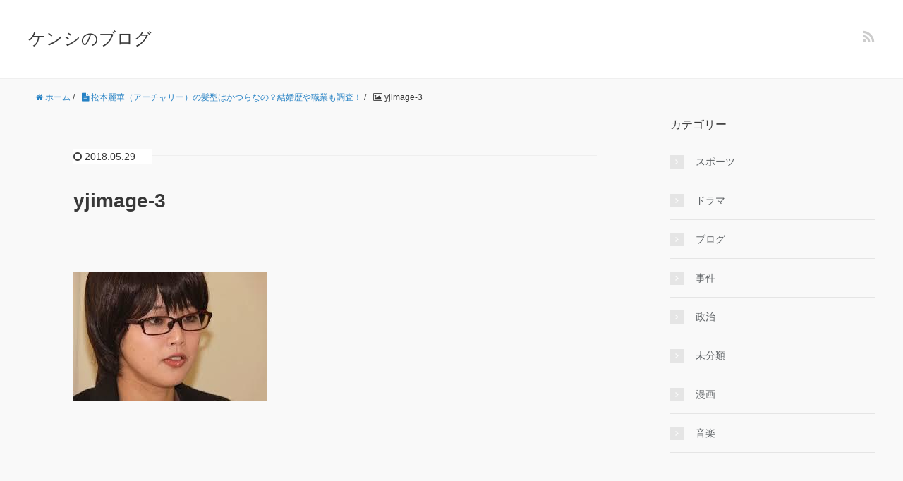

--- FILE ---
content_type: text/html; charset=UTF-8
request_url: https://kenshi1010.com/rikamatsumoto-a-chari-hairstyle-wig/yjimage-3-3/
body_size: 6439
content:
<!DOCTYPE HTML>
<html lang="ja">
<head prefix="og: http://ogp.me/ns# fb: http://ogp.me/ns/fb# article: http://ogp.me/ns/article#">
	<meta charset="UTF-8">
	<title>yjimage-3</title>
	<meta name="viewport" content="width=device-width,initial-scale=1.0">
	<!--[if lt IE 9]>
    <script src="http://html5shiv.googlecode.com/svn/trunk/html5.js"></script>
  <![endif]-->

<meta name="keywords" content="" />
<meta name="description" content="" />
<meta name="robots" content="index" />
<meta property="og:title" content="yjimage-3" />
<meta property="og:type" content="article" />
<meta property="og:description" content="" />
<meta property="og:url" content="https://kenshi1010.com/rikamatsumoto-a-chari-hairstyle-wig/yjimage-3-3/" />
<meta property="og:image" content="" />
<meta property="og:locale" content="ja_JP" />
<meta property="og:site_name" content="ケンシのブログ" />
<link href="https://plus.google.com/" rel="publisher" />
<link rel='dns-prefetch' href='//maxcdn.bootstrapcdn.com' />
<link rel='dns-prefetch' href='//s.w.org' />
<link rel="alternate" type="application/rss+xml" title="ケンシのブログ &raquo; yjimage-3 のコメントのフィード" href="https://kenshi1010.com/rikamatsumoto-a-chari-hairstyle-wig/yjimage-3-3/feed/" />
		<script type="text/javascript">
			window._wpemojiSettings = {"baseUrl":"https:\/\/s.w.org\/images\/core\/emoji\/2.3\/72x72\/","ext":".png","svgUrl":"https:\/\/s.w.org\/images\/core\/emoji\/2.3\/svg\/","svgExt":".svg","source":{"concatemoji":"https:\/\/kenshi1010.com\/wp-includes\/js\/wp-emoji-release.min.js?ver=4.8.25"}};
			!function(t,a,e){var r,i,n,o=a.createElement("canvas"),l=o.getContext&&o.getContext("2d");function c(t){var e=a.createElement("script");e.src=t,e.defer=e.type="text/javascript",a.getElementsByTagName("head")[0].appendChild(e)}for(n=Array("flag","emoji4"),e.supports={everything:!0,everythingExceptFlag:!0},i=0;i<n.length;i++)e.supports[n[i]]=function(t){var e,a=String.fromCharCode;if(!l||!l.fillText)return!1;switch(l.clearRect(0,0,o.width,o.height),l.textBaseline="top",l.font="600 32px Arial",t){case"flag":return(l.fillText(a(55356,56826,55356,56819),0,0),e=o.toDataURL(),l.clearRect(0,0,o.width,o.height),l.fillText(a(55356,56826,8203,55356,56819),0,0),e===o.toDataURL())?!1:(l.clearRect(0,0,o.width,o.height),l.fillText(a(55356,57332,56128,56423,56128,56418,56128,56421,56128,56430,56128,56423,56128,56447),0,0),e=o.toDataURL(),l.clearRect(0,0,o.width,o.height),l.fillText(a(55356,57332,8203,56128,56423,8203,56128,56418,8203,56128,56421,8203,56128,56430,8203,56128,56423,8203,56128,56447),0,0),e!==o.toDataURL());case"emoji4":return l.fillText(a(55358,56794,8205,9794,65039),0,0),e=o.toDataURL(),l.clearRect(0,0,o.width,o.height),l.fillText(a(55358,56794,8203,9794,65039),0,0),e!==o.toDataURL()}return!1}(n[i]),e.supports.everything=e.supports.everything&&e.supports[n[i]],"flag"!==n[i]&&(e.supports.everythingExceptFlag=e.supports.everythingExceptFlag&&e.supports[n[i]]);e.supports.everythingExceptFlag=e.supports.everythingExceptFlag&&!e.supports.flag,e.DOMReady=!1,e.readyCallback=function(){e.DOMReady=!0},e.supports.everything||(r=function(){e.readyCallback()},a.addEventListener?(a.addEventListener("DOMContentLoaded",r,!1),t.addEventListener("load",r,!1)):(t.attachEvent("onload",r),a.attachEvent("onreadystatechange",function(){"complete"===a.readyState&&e.readyCallback()})),(r=e.source||{}).concatemoji?c(r.concatemoji):r.wpemoji&&r.twemoji&&(c(r.twemoji),c(r.wpemoji)))}(window,document,window._wpemojiSettings);
		</script>
		<style type="text/css">
img.wp-smiley,
img.emoji {
	display: inline !important;
	border: none !important;
	box-shadow: none !important;
	height: 1em !important;
	width: 1em !important;
	margin: 0 .07em !important;
	vertical-align: -0.1em !important;
	background: none !important;
	padding: 0 !important;
}
</style>
<link rel='stylesheet' id='base-css-css'  href='https://kenshi1010.com/wp-content/themes/xeory_base/base.css?ver=4.8.25' type='text/css' media='all' />
<link rel='stylesheet' id='main-css-css'  href='https://kenshi1010.com/wp-content/themes/xeory_base/style.css?ver=4.8.25' type='text/css' media='all' />
<link rel='stylesheet' id='font-awesome-css'  href='//maxcdn.bootstrapcdn.com/font-awesome/4.3.0/css/font-awesome.min.css?ver=4.8.25' type='text/css' media='all' />
<link rel='stylesheet' id='toc-screen-css'  href='https://kenshi1010.com/wp-content/plugins/table-of-contents-plus/screen.min.css?ver=1509' type='text/css' media='all' />
<link rel='stylesheet' id='wordpress-popular-posts-css'  href='https://kenshi1010.com/wp-content/plugins/wordpress-popular-posts/style/wpp.css?ver=3.3.4' type='text/css' media='all' />
<script type='text/javascript' src='https://kenshi1010.com/wp-includes/js/jquery/jquery.js?ver=1.12.4'></script>
<script type='text/javascript' src='https://kenshi1010.com/wp-includes/js/jquery/jquery-migrate.min.js?ver=1.4.1'></script>
<link rel='https://api.w.org/' href='https://kenshi1010.com/wp-json/' />
<link rel="EditURI" type="application/rsd+xml" title="RSD" href="https://kenshi1010.com/xmlrpc.php?rsd" />
<link rel="wlwmanifest" type="application/wlwmanifest+xml" href="https://kenshi1010.com/wp-includes/wlwmanifest.xml" /> 
<meta name="generator" content="WordPress 4.8.25" />
<link rel='shortlink' href='https://kenshi1010.com/?p=3248' />
<link rel="alternate" type="application/json+oembed" href="https://kenshi1010.com/wp-json/oembed/1.0/embed?url=https%3A%2F%2Fkenshi1010.com%2Frikamatsumoto-a-chari-hairstyle-wig%2Fyjimage-3-3%2F" />
<link rel="alternate" type="text/xml+oembed" href="https://kenshi1010.com/wp-json/oembed/1.0/embed?url=https%3A%2F%2Fkenshi1010.com%2Frikamatsumoto-a-chari-hairstyle-wig%2Fyjimage-3-3%2F&#038;format=xml" />
<script type="text/javascript">
	window._wp_rp_static_base_url = 'https://wprp.zemanta.com/static/';
	window._wp_rp_wp_ajax_url = "https://kenshi1010.com/wp-admin/admin-ajax.php";
	window._wp_rp_plugin_version = '3.6.4';
	window._wp_rp_post_id = '3248';
	window._wp_rp_num_rel_posts = '6';
	window._wp_rp_thumbnails = true;
	window._wp_rp_post_title = 'yjimage-3';
	window._wp_rp_post_tags = [];
	window._wp_rp_promoted_content = true;
</script>
<link rel="stylesheet" href="https://kenshi1010.com/wp-content/plugins/wordpress-23-related-posts-plugin/static/themes/vertical-m.css?version=3.6.4" />
		<style type="text/css">.recentcomments a{display:inline !important;padding:0 !important;margin:0 !important;}</style>
						<!-- WordPress Popular Posts v3.3.4 -->
				<script type="text/javascript">

					var sampling_active = 0;
					var sampling_rate   = 100;
					var do_request = false;

					if ( !sampling_active ) {
						do_request = true;
					} else {
						var num = Math.floor(Math.random() * sampling_rate) + 1;
						do_request = ( 1 === num );
					}

					if ( do_request ) {

						/* Create XMLHttpRequest object and set variables */
						var xhr = ( window.XMLHttpRequest )
						  ? new XMLHttpRequest()
						  : new ActiveXObject( "Microsoft.XMLHTTP" ),
						url = 'https://kenshi1010.com/wp-admin/admin-ajax.php',
						params = 'action=update_views_ajax&token=fe73eb98b6&wpp_id=3248';
						/* Set request method and target URL */
						xhr.open( "POST", url, true );
						/* Set request header */
						xhr.setRequestHeader( "Content-type", "application/x-www-form-urlencoded" );
						/* Hook into onreadystatechange */
						xhr.onreadystatechange = function() {
							if ( 4 === xhr.readyState && 200 === xhr.status ) {
								if ( window.console && window.console.log ) {
									window.console.log( xhr.responseText );
								}
							}
						};
						/* Send request */
						xhr.send( params );

					}

				</script>
				<!-- End WordPress Popular Posts v3.3.4 -->
				

</head>

<body id="#top" class="attachment attachment-template-default single single-attachment postid-3248 attachmentid-3248 attachment-jpeg  default" itemschope="itemscope" itemtype="http://schema.org/WebPage">

  <div id="fb-root"></div>
<script>(function(d, s, id) {
  var js, fjs = d.getElementsByTagName(s)[0];
  if (d.getElementById(id)) return;
  js = d.createElement(s); js.id = id;
  js.src = "//connect.facebook.net/ja_JP/sdk.js#xfbml=1&version=v2.4&appId=";
  fjs.parentNode.insertBefore(js, fjs);
}(document, 'script', 'facebook-jssdk'));</script>

<header id="header" role="banner" itemscope="itemscope" itemtype="http://schema.org/WPHeader">
  <div class="wrap">
          <p id="logo" itemprop="headline">
        <a href="https://kenshi1010.com">ケンシのブログ</a>
      </p>

  <div id="header-sns" class="sp-hide"><ul><li class="feedly_icon"><a target="_blank" href="http://cloud.feedly.com/#subscription%2Ffeed%2Fhttps%3A%2F%2Fkenshi1010.com%2Ffeed%2F"><i class="fa fa-rss"></i></a></li></ul></div>
  </div>
</header>

<!-- start global nav  -->
<!---->


<div id="content">

<div class="wrap">
  
    <ol class="breadcrumb clearfix"><li itemscope="itemscope" itemtype="http://data-vocabulary.org/Breadcrumb"><a href="https://kenshi1010.com" itemprop="url"><i class="fa fa-home"></i> <span itemprop="title">ホーム</span></a> / </li><li itemscope="itemscope" itemtype="http://data-vocabulary.org/Breadcrumb"><a href="https://kenshi1010.com/rikamatsumoto-a-chari-hairstyle-wig/" itemprop="url"><i class="fa fa-file-text"></i> <span itemprop="title">松本麗華（アーチャリー）の髪型はかつらなの？結婚歴や職業も調査！</span></a> / </li><li><i class="fa fa-picture-o"></i> yjimage-3</li></ol>  <div id="main" class="col-md-8" role="main" itemprop="mainContentOfPage" itemscope="itemscope" itemtype="http://schema.org/Blog">
    
    <div class="main-inner">
    
            
        <article id="post-3248" class="post-3248 attachment type-attachment status-inherit hentry" itemscope="itemscope" itemtype="http://schema.org/BlogPosting">

      <header class="post-header">
        <ul class="post-meta list-inline">
          <li class="date updated" itemprop="datePublished" datetime="2018-05-29T00:21:59+00:00"><i class="fa fa-clock-o"></i> 2018.05.29</li>
        </ul>
        <h1 class="post-title" itemprop="headline">yjimage-3</h1>
        <div class="post-header-meta">
            <!-- ソーシャルボタン -->
  <ul class="bzb-sns-btn ">
  
  </ul>
  <!-- /bzb-sns-btns -->        </div>
      </header>

      <section class="post-content" itemprop="text">
      
        

<p class="attachment"><a href='https://kenshi1010.com/wp-content/uploads/2018/05/yjimage-3-1.jpg'><img width="275" height="183" src="https://kenshi1010.com/wp-content/uploads/2018/05/yjimage-3-1.jpg" class="attachment-medium size-medium" alt="" /></a></p>



      </section>

      <footer class="post-footer">

        <!-- ソーシャルボタン -->
  <ul class="bzb-sns-btn ">
  
  </ul>
  <!-- /bzb-sns-btns -->      
        <ul class="post-footer-list">
          <li class="cat"><i class="fa fa-folder"></i> </li>
                  </ul>
      </footer>
      
              
      <div class="post-share">
      
      <h4 class="post-share-title">SNSでもご購読できます。</h4>
          
    
        <aside class="post-sns">
          <ul>
            <li class="post-sns-twitter"><a href="https://twitter.com/"><span>Twitter</span>でフォローする</a></li>
            <li class="post-sns-feedly"><a href="http://cloud.feedly.com/#subscription%2Ffeed%2Fhttps%3A%2F%2Fkenshi1010.com%2Ffeed%2F"><span>Feedly</span>でフォローする</a></li>
          </ul>
        </aside>
      </div>
            <aside class="post-author" itemprop="author" itemscope="itemscope" itemtype="http://schema.org/Person">
        <div class="clearfix">
          <div class="post-author-img">
            <div class="inner">
            <img src="https://kenshi1010.com/wp-content/themes/xeory_base/lib/images/masman.png" alt="masman" width="100" height="100" />
            </div>
          </div>
          <div class="post-author-meta">
            <h4 itemprop="name" class="author vcard author">kenshi</h4>
            <p></p>
          </div>
        </div>
      </aside>    
    
<div id="comments" class="comments-area">

	
		<div id="respond" class="comment-respond">
		<h3 id="reply-title" class="comment-reply-title">コメントを残す <small><a rel="nofollow" id="cancel-comment-reply-link" href="/rikamatsumoto-a-chari-hairstyle-wig/yjimage-3-3/#respond" style="display:none;">コメントをキャンセル</a></small></h3>			<form action="https://kenshi1010.com/wp-comments-post.php" method="post" id="commentform" class="comment-form">
				<p class="comment-form-comment"><label for="comment">コメント</label> <textarea id="comment" name="comment" cols="45" rows="8" maxlength="65525" aria-required="true" required="required"></textarea></p><p class="comment-form-author"><label for="author">名前</label> <span class="required">*</span><br /><input id="author" name="author" type="text" value="" size="30" /></p>
<p class="comment-form-email"><label for="email">メールアドレス（公開はされません。）</label> <span class="required">*</span><br /><input id="email" name="email" type="text" value="" size="30" /></p>

<p class="form-submit"><input name="submit" type="submit" id="submit" class="submit" value="コメントを送信" /> <input type='hidden' name='comment_post_ID' value='3248' id='comment_post_ID' />
<input type='hidden' name='comment_parent' id='comment_parent' value='0' />
</p>			</form>
			</div><!-- #respond -->
	
</div><!-- #comments -->

    </article>


    

    </div><!-- /main-inner -->
  </div><!-- /main -->
  
  <div id="side" class="col-md-4" role="complementary" itemscope="itemscope" itemtype="http://schema.org/WPSideBar">
    <div class="side-inner">
      <div class="side-widget-area">
        
      <div id="categories-2" class="widget_categories side-widget"><div class="side-widget-inner"><h4 class="side-title"><span class="side-title-inner">カテゴリー</span></h4>		<ul>
	<li class="cat-item cat-item-3"><a href="https://kenshi1010.com/category/sports/" >スポーツ</a>
</li>
	<li class="cat-item cat-item-244"><a href="https://kenshi1010.com/category/%e3%83%89%e3%83%a9%e3%83%9e/" >ドラマ</a>
</li>
	<li class="cat-item cat-item-2"><a href="https://kenshi1010.com/category/burogu/" >ブログ</a>
</li>
	<li class="cat-item cat-item-313"><a href="https://kenshi1010.com/category/%e4%ba%8b%e4%bb%b6/" >事件</a>
</li>
	<li class="cat-item cat-item-14"><a href="https://kenshi1010.com/category/seiji/" >政治</a>
</li>
	<li class="cat-item cat-item-1"><a href="https://kenshi1010.com/category/%e6%9c%aa%e5%88%86%e9%a1%9e/" >未分類</a>
</li>
	<li class="cat-item cat-item-40"><a href="https://kenshi1010.com/category/mannga/" >漫画</a>
</li>
	<li class="cat-item cat-item-36"><a href="https://kenshi1010.com/category/%e9%9f%b3%e6%a5%bd/" >音楽</a>
</li>
		</ul>
</div></div>		<div id="recent-posts-2" class="widget_recent_entries side-widget"><div class="side-widget-inner">		<h4 class="side-title"><span class="side-title-inner">最近の投稿</span></h4>		<ul>
					<li>
				<a href="https://kenshi1010.com/rikamatsumoto-a-chari-hairstyle-wig/">松本麗華（アーチャリー）の髪型はかつらなの？結婚歴や職業も調査！</a>
						</li>
					<li>
				<a href="https://kenshi1010.com/fearandloathinginlasvegas-bandname-origin/">フィアーロージングインラスベガスのバンド名の由来や意味は？名曲も紹介！</a>
						</li>
					<li>
				<a href="https://kenshi1010.com/standproud-jyojyoanime-themesong/">スタンドプラウド（ジョジョアニメ3部OP主題歌）の歌詞や意味を考察！</a>
						</li>
					<li>
				<a href="https://kenshi1010.com/mikiimai-youcanstayasyouare-meaningoflyrics/">今井美樹あなたはあなたのままでいいの歌詞の意味は？MVのロケ地はどこ？</a>
						</li>
					<li>
				<a href="https://kenshi1010.com/akb48-teacherteacher-mvchoreographer/">AKB48ティーチャーティーチャーMVの振付師は誰？歌詞の意味も考察</a>
						</li>
				</ul>
		</div></div>		<div id="recent-comments-2" class="widget_recent_comments side-widget"><div class="side-widget-inner"><h4 class="side-title"><span class="side-title-inner">最近のコメント</span></h4><ul id="recentcomments"></ul></div></div><div id="search-2" class="widget_search side-widget"><div class="side-widget-inner"><form role="search" method="get" id="searchform" action="https://kenshi1010.com/" >
  <div>
  <input type="text" value="" name="s" id="s" />
  <button type="submit" id="searchsubmit"></button>
  </div>
  </form></div></div>      </div><!-- //side-widget-area -->
      
    </div>
  </div><!-- /side -->
  
</div><!-- /wrap -->

</div><!-- /content -->

<footer id="footer">
  <div class="footer-02">
    <div class="wrap">
      <p class="footer-copy">
        © Copyright 2026 ケンシのブログ. All rights reserved.
      </p>
    </div><!-- /wrap -->
  </div><!-- /footer-02 -->
  </footer>
<a href="#" class="pagetop"><span><i class="fa fa-angle-up"></i></span></a>
<!-- AdSense Manager v4.0.3 (0.110 seconds.) -->  <script src="https://apis.google.com/js/platform.js" async defer>
    {lang: 'ja'}
  </script><script type='text/javascript'>
/* <![CDATA[ */
var tocplus = {"visibility_show":"show","visibility_hide":"hide","width":"Auto"};
/* ]]> */
</script>
<script type='text/javascript' src='https://kenshi1010.com/wp-content/plugins/table-of-contents-plus/front.min.js?ver=1509'></script>
<script type='text/javascript' src='https://kenshi1010.com/wp-content/themes/xeory_base/lib/js/jquery.pagetop.js?ver=4.8.25'></script>
<script type='text/javascript' src='https://kenshi1010.com/wp-includes/js/wp-embed.min.js?ver=4.8.25'></script>
<script>
(function($){

$(function(){
    $(".sub-menu").css('display', 'none');
  $("#gnav-ul li").hover(function(){
    $(this).children('ul').fadeIn('fast');
  }, function(){
    $(this).children('ul').fadeOut('fast');
  });
    // スマホトグルメニュー
  
      $('#gnav').removeClass('active');
    
    
  
  $('#header-menu-tog a').click(function(){
    $('#gnav').toggleClass('active');
  });
});


})(jQuery);

</script>
</body>
</html>



--- FILE ---
content_type: text/html; charset=UTF-8
request_url: https://kenshi1010.com/wp-admin/admin-ajax.php
body_size: -97
content:
WPP: OK. Execution time: 0.021005 seconds